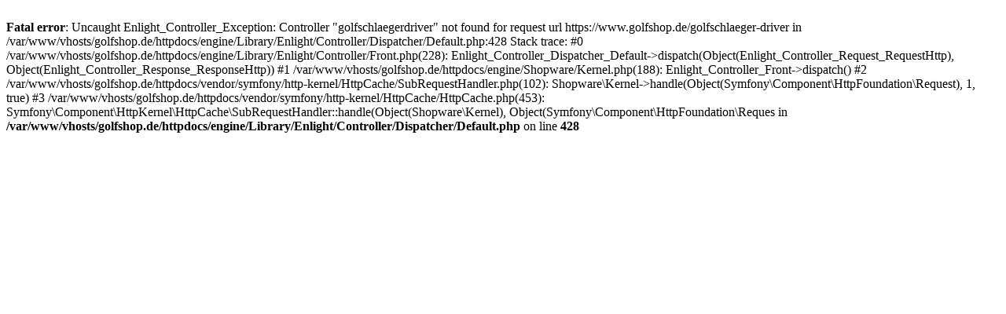

--- FILE ---
content_type: text/html; charset=UTF-8
request_url: https://www.golfshop.de/golfschlaeger-driver
body_size: 201
content:
<br />
<b>Fatal error</b>:  Uncaught Enlight_Controller_Exception: Controller &quot;golfschlaegerdriver&quot; not found for request url https://www.golfshop.de/golfschlaeger-driver in /var/www/vhosts/golfshop.de/httpdocs/engine/Library/Enlight/Controller/Dispatcher/Default.php:428
Stack trace:
#0 /var/www/vhosts/golfshop.de/httpdocs/engine/Library/Enlight/Controller/Front.php(228): Enlight_Controller_Dispatcher_Default-&gt;dispatch(Object(Enlight_Controller_Request_RequestHttp), Object(Enlight_Controller_Response_ResponseHttp))
#1 /var/www/vhosts/golfshop.de/httpdocs/engine/Shopware/Kernel.php(188): Enlight_Controller_Front-&gt;dispatch()
#2 /var/www/vhosts/golfshop.de/httpdocs/vendor/symfony/http-kernel/HttpCache/SubRequestHandler.php(102): Shopware\Kernel-&gt;handle(Object(Symfony\Component\HttpFoundation\Request), 1, true)
#3 /var/www/vhosts/golfshop.de/httpdocs/vendor/symfony/http-kernel/HttpCache/HttpCache.php(453): Symfony\Component\HttpKernel\HttpCache\SubRequestHandler::handle(Object(Shopware\Kernel), Object(Symfony\Component\HttpFoundation\Reques in <b>/var/www/vhosts/golfshop.de/httpdocs/engine/Library/Enlight/Controller/Dispatcher/Default.php</b> on line <b>428</b><br />
